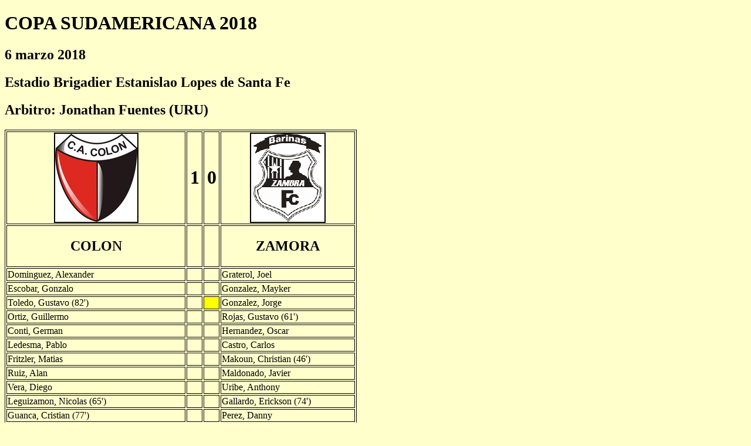

--- FILE ---
content_type: text/html; charset=ISO-8859-1
request_url: http://solofutbol.cl/futbol%20internacional/Sudamerica/Copa%20Sudamericana/Copa%20Sudamericana%202018/partidos/colon%20zamora.html
body_size: 1147
content:
<!DOCTYPE html PUBLIC "-//W3C//DTD XHTML 1.0 Transitional//EN" "http://www.w3.org/TR/xhtml1/DTD/xhtml1-transitional.dtd">
<html xmlns="http://www.w3.org/1999/xhtml">
<head>
<meta http-equiv="Content-Type" content="text/html; charset=iso-8859-1" />
<title>Colon - Zamora 6/3/2018</title>
<style type="text/css">
<!--
body {
	background-color: #FFFFCC;
}
.Estilo1 {
	font-size: xx-large;
	font-weight: bold;
}
.Estilo2 {color: #FF0000}
-->
</style></head>

<body>
<h1>COPA SUDAMERICANA 2018</h1>
<h2>6 marzo 2018</h2>
<h2>Estadio Brigadier Estanislao Lopes de Santa Fe </h2>
<h2>Arbitro: Jonathan Fuentes (URU)</h2>
<table width="600" border="1" bordercolor="#000000">
  <tr>
    <td><div align="center"><img src="../../../../../Imagenes/Banderas y escudos/equipos/sudamerica/Argentina/colon.jpg" width="140" height="150" border="2" /></div></td>
    <td bordercolor="#000000"><div align="center"><span class="Estilo1">1</span></div></td>
    <td bordercolor="#000000"><div align="center"><span class="Estilo1">0</span></div></td>
    <td><div align="center"><img src="../../../../../Imagenes/Banderas y escudos/equipos/sudamerica/venezuela/zamora.gif" width="125" height="150" border="2" /></div></td>
  </tr>
  <tr>
    <td><div align="center">
        <h2>COLON</h2>
    </div></td>
    <td bordercolor="#000000"><div align="center"></div></td>
    <td bordercolor="#000000"><div align="center"></div></td>
    <td><div align="center">
        <h2>ZAMORA</h2>
    </div></td>
  </tr>
  <tr>
    <td>Dominguez, Alexander </td>
    <td bordercolor="#000000">&nbsp;</td>
    <td bordercolor="#000000">&nbsp;</td>
    <td>Graterol, Joel </td>
  </tr>
  <tr>
    <td>Escobar, Gonzalo </td>
    <td>&nbsp;</td>
    <td>&nbsp;</td>
    <td bgcolor="#FFFFCC">Gonzalez, Mayker </td>
  </tr>
  <tr>
    <td>Toledo, Gustavo (82') </td>
    <td bordercolor="#000000">&nbsp;</td>
    <td bordercolor="#000000" bgcolor="#FFFF00">&nbsp;</td>
    <td>Gonzalez, Jorge </td>
  </tr>
  <tr>
    <td>Ortiz, Guillermo </td>
    <td bordercolor="#000000">&nbsp;</td>
    <td bordercolor="#000000">&nbsp;</td>
    <td>Rojas, Gustavo (61') </td>
  </tr>
  <tr>
    <td>Conti, German </td>
    <td bordercolor="#000000">&nbsp;</td>
    <td bordercolor="#000000">&nbsp;</td>
    <td>Hernandez, Oscar </td>
  </tr>
  <tr>
    <td>Ledesma, Pablo </td>
    <td bordercolor="#000000">&nbsp;</td>
    <td bordercolor="#000000">&nbsp;</td>
    <td>Castro, Carlos </td>
  </tr>
  <tr>
    <td>Fritzler, Matias </td>
    <td bordercolor="#000000">&nbsp;</td>
    <td bordercolor="#000000">&nbsp;</td>
    <td>Makoun, Christian (46') </td>
  </tr>
  <tr>
    <td>Ruiz, Alan </td>
    <td bordercolor="#000000">&nbsp;</td>
    <td bordercolor="#000000">&nbsp;</td>
    <td>Maldonado, Javier </td>
  </tr>
  <tr>
    <td>Vera, Diego </td>
    <td bordercolor="#000000">&nbsp;</td>
    <td bordercolor="#000000">&nbsp;</td>
    <td>Uribe, Anthony </td>
  </tr>
  <tr>
    <td>Leguizamon, Nicolas (65') </td>
    <td bordercolor="#000000">&nbsp;</td>
    <td bordercolor="#000000">&nbsp;</td>
    <td>Gallardo, Erickson (74') </td>
  </tr>
  <tr>
    <td>Guanca, Cristian (77') </td>
    <td bordercolor="#000000">&nbsp;</td>
    <td bordercolor="#000000">&nbsp;</td>
    <td>Perez, Danny </td>
  </tr>
  <tr>
    <td><strong>DT. EDUARDO DOMINGUEZ </strong></td>
    <td bordercolor="#000000">&nbsp;</td>
    <td bordercolor="#000000">&nbsp;</td>
    <td><strong>DT. JOSE ALI CA&Ntilde;AS </strong></td>
  </tr>
  <tr>
    <td>Bernardi, Cristian (65') </td>
    <td bordercolor="#000000">&nbsp;</td>
    <td bordercolor="#000000">&nbsp;</td>
    <td>Pinto, Jose (46') </td>
  </tr>
  <tr>
    <td>Silva, Facundo (77') </td>
    <td bordercolor="#000000">&nbsp;</td>
    <td bordercolor="#000000">&nbsp;</td>
    <td><p>Romero, Antonio (61') </p></td>
  </tr>
  <tr>
    <td>Rodriguez, Clemente (82') </td>
    <td bordercolor="#000000">&nbsp;</td>
    <td bordercolor="#000000">&nbsp;</td>
    <td>Marcano, Rodolfo (74') </td>
  </tr>
</table>
<h2>Gol: Conti (70')</h2>
</body>
</html>
